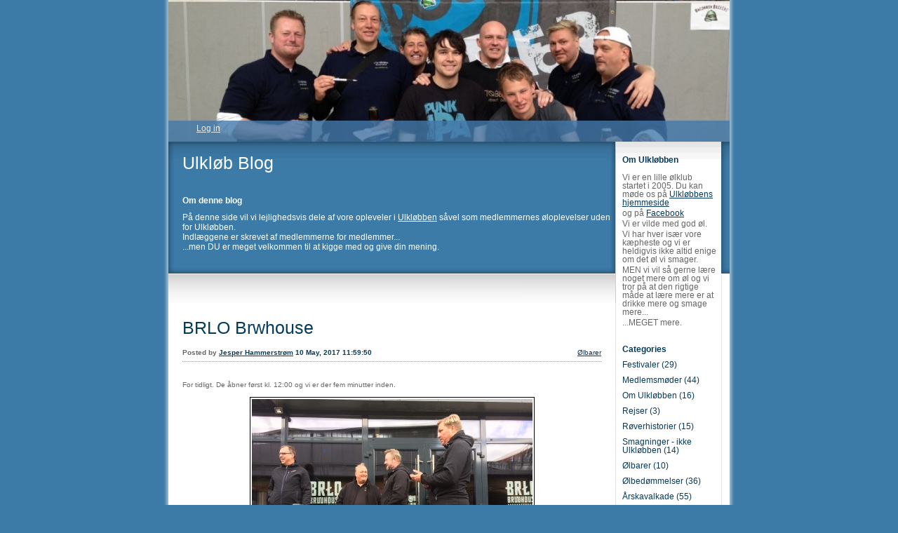

--- FILE ---
content_type: text/html; charset=UTF-8
request_url: https://blog.ulkloebben.dk/2017/05/10/brlo-brwhouse-191/
body_size: 14709
content:


<!DOCTYPE html>
<html lang="en-US">
<head>
	<meta charset="UTF-8" />
    <meta http-equiv="Content-Type" content="text/html"  />
    <!-- Mobile Specific Metas ================================================== -->

    <meta name="viewport" content="width=device-width, initial-scale=1">

    <link rel="profile" href="http://gmpg.org/xfn/11"/>
    <link rel="pingback" href="https://blog.ulkloebben.dk/xmlrpc.php"/>
    <title>BRLO Brwhouse &#8211; Ulkløb Blog</title>
<meta name='robots' content='max-image-preview:large' />

            <script data-no-defer="1" data-ezscrex="false" data-cfasync="false" data-pagespeed-no-defer data-cookieconsent="ignore">
                var ctPublicFunctions = {"_ajax_nonce":"69c10ef0e6","_rest_nonce":"d5ae5da101","_ajax_url":"\/wp-admin\/admin-ajax.php","_rest_url":"https:\/\/blog.ulkloebben.dk\/wp-json\/","data__cookies_type":"alternative","data__ajax_type":"rest","data__bot_detector_enabled":1,"data__frontend_data_log_enabled":1,"cookiePrefix":"","wprocket_detected":false,"host_url":"blog.ulkloebben.dk","text__ee_click_to_select":"Click to select the whole data","text__ee_original_email":"The complete one is","text__ee_got_it":"Got it","text__ee_blocked":"Blocked","text__ee_cannot_connect":"Cannot connect","text__ee_cannot_decode":"Can not decode email. Unknown reason","text__ee_email_decoder":"CleanTalk email decoder","text__ee_wait_for_decoding":"The magic is on the way!","text__ee_decoding_process":"Please wait a few seconds while we decode the contact data."}
            </script>
        
            <script data-no-defer="1" data-ezscrex="false" data-cfasync="false" data-pagespeed-no-defer data-cookieconsent="ignore">
                var ctPublic = {"_ajax_nonce":"69c10ef0e6","settings__forms__check_internal":0,"settings__forms__check_external":0,"settings__forms__force_protection":0,"settings__forms__search_test":1,"settings__forms__wc_add_to_cart":0,"settings__data__bot_detector_enabled":1,"settings__sfw__anti_crawler":0,"blog_home":"https:\/\/blog.ulkloebben.dk\/","pixel__setting":"3","pixel__enabled":true,"pixel__url":"https:\/\/moderate10-v4.cleantalk.org\/pixel\/de1b2962a3a3efc0bc6b802f54f1e00d.gif","data__email_check_before_post":1,"data__email_check_exist_post":0,"data__cookies_type":"alternative","data__key_is_ok":true,"data__visible_fields_required":true,"wl_brandname":"Anti-Spam by CleanTalk","wl_brandname_short":"CleanTalk","ct_checkjs_key":"9484610b5053cd346d48617bb574fcdfce3d0b12e18533f8eaf50f9b02597650","emailEncoderPassKey":"2585ed95ec50e6132d155cdf7a405e46","bot_detector_forms_excluded":"W10=","advancedCacheExists":false,"varnishCacheExists":true,"wc_ajax_add_to_cart":false,"theRealPerson":{"phrases":{"trpHeading":"The Real Person Badge!","trpContent1":"The commenter acts as a real person and verified as not a bot.","trpContent2":" Anti-Spam by CleanTalk","trpContentLearnMore":"Learn more"},"trpContentLink":"https:\/\/cleantalk.org\/help\/the-real-person?utm_id=&amp;utm_term=&amp;utm_source=admin_side&amp;utm_medium=trp_badge&amp;utm_content=trp_badge_link_click&amp;utm_campaign=apbct_links","imgPersonUrl":"https:\/\/blog.ulkloebben.dk\/wp-content\/plugins\/cleantalk-spam-protect\/css\/images\/real_user.svg","imgShieldUrl":"https:\/\/blog.ulkloebben.dk\/wp-content\/plugins\/cleantalk-spam-protect\/css\/images\/shield.svg"}}
            </script>
        <link rel='dns-prefetch' href='//fd.cleantalk.org' />
<link rel='dns-prefetch' href='//ilo-static.cdn-one.com' />
<link rel="alternate" type="application/rss+xml" title="Ulkløb Blog &raquo; Feed" href="https://blog.ulkloebben.dk/feed/" />
<link rel="alternate" type="application/rss+xml" title="Ulkløb Blog &raquo; Comments Feed" href="https://blog.ulkloebben.dk/comments/feed/" />
<link rel="alternate" type="application/rss+xml" title="Ulkløb Blog &raquo; BRLO Brwhouse Comments Feed" href="https://blog.ulkloebben.dk/2017/05/10/brlo-brwhouse-191/feed/" />
<link rel="alternate" title="oEmbed (JSON)" type="application/json+oembed" href="https://blog.ulkloebben.dk/wp-json/oembed/1.0/embed?url=https%3A%2F%2Fblog.ulkloebben.dk%2F2017%2F05%2F10%2Fbrlo-brwhouse-191%2F" />
<link rel="alternate" title="oEmbed (XML)" type="text/xml+oembed" href="https://blog.ulkloebben.dk/wp-json/oembed/1.0/embed?url=https%3A%2F%2Fblog.ulkloebben.dk%2F2017%2F05%2F10%2Fbrlo-brwhouse-191%2F&#038;format=xml" />
<style id='wp-img-auto-sizes-contain-inline-css' type='text/css'>
img:is([sizes=auto i],[sizes^="auto," i]){contain-intrinsic-size:3000px 1500px}
/*# sourceURL=wp-img-auto-sizes-contain-inline-css */
</style>
<style id='wp-emoji-styles-inline-css' type='text/css'>

	img.wp-smiley, img.emoji {
		display: inline !important;
		border: none !important;
		box-shadow: none !important;
		height: 1em !important;
		width: 1em !important;
		margin: 0 0.07em !important;
		vertical-align: -0.1em !important;
		background: none !important;
		padding: 0 !important;
	}
/*# sourceURL=wp-emoji-styles-inline-css */
</style>
<style id='wp-block-library-inline-css' type='text/css'>
:root{--wp-block-synced-color:#7a00df;--wp-block-synced-color--rgb:122,0,223;--wp-bound-block-color:var(--wp-block-synced-color);--wp-editor-canvas-background:#ddd;--wp-admin-theme-color:#007cba;--wp-admin-theme-color--rgb:0,124,186;--wp-admin-theme-color-darker-10:#006ba1;--wp-admin-theme-color-darker-10--rgb:0,107,160.5;--wp-admin-theme-color-darker-20:#005a87;--wp-admin-theme-color-darker-20--rgb:0,90,135;--wp-admin-border-width-focus:2px}@media (min-resolution:192dpi){:root{--wp-admin-border-width-focus:1.5px}}.wp-element-button{cursor:pointer}:root .has-very-light-gray-background-color{background-color:#eee}:root .has-very-dark-gray-background-color{background-color:#313131}:root .has-very-light-gray-color{color:#eee}:root .has-very-dark-gray-color{color:#313131}:root .has-vivid-green-cyan-to-vivid-cyan-blue-gradient-background{background:linear-gradient(135deg,#00d084,#0693e3)}:root .has-purple-crush-gradient-background{background:linear-gradient(135deg,#34e2e4,#4721fb 50%,#ab1dfe)}:root .has-hazy-dawn-gradient-background{background:linear-gradient(135deg,#faaca8,#dad0ec)}:root .has-subdued-olive-gradient-background{background:linear-gradient(135deg,#fafae1,#67a671)}:root .has-atomic-cream-gradient-background{background:linear-gradient(135deg,#fdd79a,#004a59)}:root .has-nightshade-gradient-background{background:linear-gradient(135deg,#330968,#31cdcf)}:root .has-midnight-gradient-background{background:linear-gradient(135deg,#020381,#2874fc)}:root{--wp--preset--font-size--normal:16px;--wp--preset--font-size--huge:42px}.has-regular-font-size{font-size:1em}.has-larger-font-size{font-size:2.625em}.has-normal-font-size{font-size:var(--wp--preset--font-size--normal)}.has-huge-font-size{font-size:var(--wp--preset--font-size--huge)}.has-text-align-center{text-align:center}.has-text-align-left{text-align:left}.has-text-align-right{text-align:right}.has-fit-text{white-space:nowrap!important}#end-resizable-editor-section{display:none}.aligncenter{clear:both}.items-justified-left{justify-content:flex-start}.items-justified-center{justify-content:center}.items-justified-right{justify-content:flex-end}.items-justified-space-between{justify-content:space-between}.screen-reader-text{border:0;clip-path:inset(50%);height:1px;margin:-1px;overflow:hidden;padding:0;position:absolute;width:1px;word-wrap:normal!important}.screen-reader-text:focus{background-color:#ddd;clip-path:none;color:#444;display:block;font-size:1em;height:auto;left:5px;line-height:normal;padding:15px 23px 14px;text-decoration:none;top:5px;width:auto;z-index:100000}html :where(.has-border-color){border-style:solid}html :where([style*=border-top-color]){border-top-style:solid}html :where([style*=border-right-color]){border-right-style:solid}html :where([style*=border-bottom-color]){border-bottom-style:solid}html :where([style*=border-left-color]){border-left-style:solid}html :where([style*=border-width]){border-style:solid}html :where([style*=border-top-width]){border-top-style:solid}html :where([style*=border-right-width]){border-right-style:solid}html :where([style*=border-bottom-width]){border-bottom-style:solid}html :where([style*=border-left-width]){border-left-style:solid}html :where(img[class*=wp-image-]){height:auto;max-width:100%}:where(figure){margin:0 0 1em}html :where(.is-position-sticky){--wp-admin--admin-bar--position-offset:var(--wp-admin--admin-bar--height,0px)}@media screen and (max-width:600px){html :where(.is-position-sticky){--wp-admin--admin-bar--position-offset:0px}}

/*# sourceURL=wp-block-library-inline-css */
</style><style id='global-styles-inline-css' type='text/css'>
:root{--wp--preset--aspect-ratio--square: 1;--wp--preset--aspect-ratio--4-3: 4/3;--wp--preset--aspect-ratio--3-4: 3/4;--wp--preset--aspect-ratio--3-2: 3/2;--wp--preset--aspect-ratio--2-3: 2/3;--wp--preset--aspect-ratio--16-9: 16/9;--wp--preset--aspect-ratio--9-16: 9/16;--wp--preset--color--black: #000000;--wp--preset--color--cyan-bluish-gray: #abb8c3;--wp--preset--color--white: #ffffff;--wp--preset--color--pale-pink: #f78da7;--wp--preset--color--vivid-red: #cf2e2e;--wp--preset--color--luminous-vivid-orange: #ff6900;--wp--preset--color--luminous-vivid-amber: #fcb900;--wp--preset--color--light-green-cyan: #7bdcb5;--wp--preset--color--vivid-green-cyan: #00d084;--wp--preset--color--pale-cyan-blue: #8ed1fc;--wp--preset--color--vivid-cyan-blue: #0693e3;--wp--preset--color--vivid-purple: #9b51e0;--wp--preset--gradient--vivid-cyan-blue-to-vivid-purple: linear-gradient(135deg,rgb(6,147,227) 0%,rgb(155,81,224) 100%);--wp--preset--gradient--light-green-cyan-to-vivid-green-cyan: linear-gradient(135deg,rgb(122,220,180) 0%,rgb(0,208,130) 100%);--wp--preset--gradient--luminous-vivid-amber-to-luminous-vivid-orange: linear-gradient(135deg,rgb(252,185,0) 0%,rgb(255,105,0) 100%);--wp--preset--gradient--luminous-vivid-orange-to-vivid-red: linear-gradient(135deg,rgb(255,105,0) 0%,rgb(207,46,46) 100%);--wp--preset--gradient--very-light-gray-to-cyan-bluish-gray: linear-gradient(135deg,rgb(238,238,238) 0%,rgb(169,184,195) 100%);--wp--preset--gradient--cool-to-warm-spectrum: linear-gradient(135deg,rgb(74,234,220) 0%,rgb(151,120,209) 20%,rgb(207,42,186) 40%,rgb(238,44,130) 60%,rgb(251,105,98) 80%,rgb(254,248,76) 100%);--wp--preset--gradient--blush-light-purple: linear-gradient(135deg,rgb(255,206,236) 0%,rgb(152,150,240) 100%);--wp--preset--gradient--blush-bordeaux: linear-gradient(135deg,rgb(254,205,165) 0%,rgb(254,45,45) 50%,rgb(107,0,62) 100%);--wp--preset--gradient--luminous-dusk: linear-gradient(135deg,rgb(255,203,112) 0%,rgb(199,81,192) 50%,rgb(65,88,208) 100%);--wp--preset--gradient--pale-ocean: linear-gradient(135deg,rgb(255,245,203) 0%,rgb(182,227,212) 50%,rgb(51,167,181) 100%);--wp--preset--gradient--electric-grass: linear-gradient(135deg,rgb(202,248,128) 0%,rgb(113,206,126) 100%);--wp--preset--gradient--midnight: linear-gradient(135deg,rgb(2,3,129) 0%,rgb(40,116,252) 100%);--wp--preset--font-size--small: 13px;--wp--preset--font-size--medium: 20px;--wp--preset--font-size--large: 36px;--wp--preset--font-size--x-large: 42px;--wp--preset--spacing--20: 0.44rem;--wp--preset--spacing--30: 0.67rem;--wp--preset--spacing--40: 1rem;--wp--preset--spacing--50: 1.5rem;--wp--preset--spacing--60: 2.25rem;--wp--preset--spacing--70: 3.38rem;--wp--preset--spacing--80: 5.06rem;--wp--preset--shadow--natural: 6px 6px 9px rgba(0, 0, 0, 0.2);--wp--preset--shadow--deep: 12px 12px 50px rgba(0, 0, 0, 0.4);--wp--preset--shadow--sharp: 6px 6px 0px rgba(0, 0, 0, 0.2);--wp--preset--shadow--outlined: 6px 6px 0px -3px rgb(255, 255, 255), 6px 6px rgb(0, 0, 0);--wp--preset--shadow--crisp: 6px 6px 0px rgb(0, 0, 0);}:where(.is-layout-flex){gap: 0.5em;}:where(.is-layout-grid){gap: 0.5em;}body .is-layout-flex{display: flex;}.is-layout-flex{flex-wrap: wrap;align-items: center;}.is-layout-flex > :is(*, div){margin: 0;}body .is-layout-grid{display: grid;}.is-layout-grid > :is(*, div){margin: 0;}:where(.wp-block-columns.is-layout-flex){gap: 2em;}:where(.wp-block-columns.is-layout-grid){gap: 2em;}:where(.wp-block-post-template.is-layout-flex){gap: 1.25em;}:where(.wp-block-post-template.is-layout-grid){gap: 1.25em;}.has-black-color{color: var(--wp--preset--color--black) !important;}.has-cyan-bluish-gray-color{color: var(--wp--preset--color--cyan-bluish-gray) !important;}.has-white-color{color: var(--wp--preset--color--white) !important;}.has-pale-pink-color{color: var(--wp--preset--color--pale-pink) !important;}.has-vivid-red-color{color: var(--wp--preset--color--vivid-red) !important;}.has-luminous-vivid-orange-color{color: var(--wp--preset--color--luminous-vivid-orange) !important;}.has-luminous-vivid-amber-color{color: var(--wp--preset--color--luminous-vivid-amber) !important;}.has-light-green-cyan-color{color: var(--wp--preset--color--light-green-cyan) !important;}.has-vivid-green-cyan-color{color: var(--wp--preset--color--vivid-green-cyan) !important;}.has-pale-cyan-blue-color{color: var(--wp--preset--color--pale-cyan-blue) !important;}.has-vivid-cyan-blue-color{color: var(--wp--preset--color--vivid-cyan-blue) !important;}.has-vivid-purple-color{color: var(--wp--preset--color--vivid-purple) !important;}.has-black-background-color{background-color: var(--wp--preset--color--black) !important;}.has-cyan-bluish-gray-background-color{background-color: var(--wp--preset--color--cyan-bluish-gray) !important;}.has-white-background-color{background-color: var(--wp--preset--color--white) !important;}.has-pale-pink-background-color{background-color: var(--wp--preset--color--pale-pink) !important;}.has-vivid-red-background-color{background-color: var(--wp--preset--color--vivid-red) !important;}.has-luminous-vivid-orange-background-color{background-color: var(--wp--preset--color--luminous-vivid-orange) !important;}.has-luminous-vivid-amber-background-color{background-color: var(--wp--preset--color--luminous-vivid-amber) !important;}.has-light-green-cyan-background-color{background-color: var(--wp--preset--color--light-green-cyan) !important;}.has-vivid-green-cyan-background-color{background-color: var(--wp--preset--color--vivid-green-cyan) !important;}.has-pale-cyan-blue-background-color{background-color: var(--wp--preset--color--pale-cyan-blue) !important;}.has-vivid-cyan-blue-background-color{background-color: var(--wp--preset--color--vivid-cyan-blue) !important;}.has-vivid-purple-background-color{background-color: var(--wp--preset--color--vivid-purple) !important;}.has-black-border-color{border-color: var(--wp--preset--color--black) !important;}.has-cyan-bluish-gray-border-color{border-color: var(--wp--preset--color--cyan-bluish-gray) !important;}.has-white-border-color{border-color: var(--wp--preset--color--white) !important;}.has-pale-pink-border-color{border-color: var(--wp--preset--color--pale-pink) !important;}.has-vivid-red-border-color{border-color: var(--wp--preset--color--vivid-red) !important;}.has-luminous-vivid-orange-border-color{border-color: var(--wp--preset--color--luminous-vivid-orange) !important;}.has-luminous-vivid-amber-border-color{border-color: var(--wp--preset--color--luminous-vivid-amber) !important;}.has-light-green-cyan-border-color{border-color: var(--wp--preset--color--light-green-cyan) !important;}.has-vivid-green-cyan-border-color{border-color: var(--wp--preset--color--vivid-green-cyan) !important;}.has-pale-cyan-blue-border-color{border-color: var(--wp--preset--color--pale-cyan-blue) !important;}.has-vivid-cyan-blue-border-color{border-color: var(--wp--preset--color--vivid-cyan-blue) !important;}.has-vivid-purple-border-color{border-color: var(--wp--preset--color--vivid-purple) !important;}.has-vivid-cyan-blue-to-vivid-purple-gradient-background{background: var(--wp--preset--gradient--vivid-cyan-blue-to-vivid-purple) !important;}.has-light-green-cyan-to-vivid-green-cyan-gradient-background{background: var(--wp--preset--gradient--light-green-cyan-to-vivid-green-cyan) !important;}.has-luminous-vivid-amber-to-luminous-vivid-orange-gradient-background{background: var(--wp--preset--gradient--luminous-vivid-amber-to-luminous-vivid-orange) !important;}.has-luminous-vivid-orange-to-vivid-red-gradient-background{background: var(--wp--preset--gradient--luminous-vivid-orange-to-vivid-red) !important;}.has-very-light-gray-to-cyan-bluish-gray-gradient-background{background: var(--wp--preset--gradient--very-light-gray-to-cyan-bluish-gray) !important;}.has-cool-to-warm-spectrum-gradient-background{background: var(--wp--preset--gradient--cool-to-warm-spectrum) !important;}.has-blush-light-purple-gradient-background{background: var(--wp--preset--gradient--blush-light-purple) !important;}.has-blush-bordeaux-gradient-background{background: var(--wp--preset--gradient--blush-bordeaux) !important;}.has-luminous-dusk-gradient-background{background: var(--wp--preset--gradient--luminous-dusk) !important;}.has-pale-ocean-gradient-background{background: var(--wp--preset--gradient--pale-ocean) !important;}.has-electric-grass-gradient-background{background: var(--wp--preset--gradient--electric-grass) !important;}.has-midnight-gradient-background{background: var(--wp--preset--gradient--midnight) !important;}.has-small-font-size{font-size: var(--wp--preset--font-size--small) !important;}.has-medium-font-size{font-size: var(--wp--preset--font-size--medium) !important;}.has-large-font-size{font-size: var(--wp--preset--font-size--large) !important;}.has-x-large-font-size{font-size: var(--wp--preset--font-size--x-large) !important;}
/*# sourceURL=global-styles-inline-css */
</style>

<style id='classic-theme-styles-inline-css' type='text/css'>
/*! This file is auto-generated */
.wp-block-button__link{color:#fff;background-color:#32373c;border-radius:9999px;box-shadow:none;text-decoration:none;padding:calc(.667em + 2px) calc(1.333em + 2px);font-size:1.125em}.wp-block-file__button{background:#32373c;color:#fff;text-decoration:none}
/*# sourceURL=/wp-includes/css/classic-themes.min.css */
</style>
<link rel='stylesheet' id='cleantalk-public-css-css' href='https://usercontent.one/wp/blog.ulkloebben.dk/wp-content/plugins/cleantalk-spam-protect/css/cleantalk-public.min.css?ver=6.70.1_1766205051' type='text/css' media='all' />
<link rel='stylesheet' id='cleantalk-email-decoder-css-css' href='https://usercontent.one/wp/blog.ulkloebben.dk/wp-content/plugins/cleantalk-spam-protect/css/cleantalk-email-decoder.min.css?ver=6.70.1_1766205051' type='text/css' media='all' />
<link rel='stylesheet' id='cleantalk-trp-css-css' href='https://usercontent.one/wp/blog.ulkloebben.dk/wp-content/plugins/cleantalk-spam-protect/css/cleantalk-trp.min.css?ver=6.70.1_1766205051' type='text/css' media='all' />
<link rel='stylesheet' id='bluebear_default_css-css' href='https://usercontent.one/wp/blog.ulkloebben.dk/wp-content/themes/onecom-ilotheme/assets/css/default.css?ver=6.9' type='text/css' media='all' />
<link rel='stylesheet' id='shinyboxcss-css' href='https://usercontent.one/wp/blog.ulkloebben.dk/wp-content/themes/onecom-ilotheme/assets/css/shinybox.min.css?ver=6.9' type='text/css' media='all' />
<link rel='stylesheet' id='bluebear_css-css' href='//ilo-static.cdn-one.com/iloapp/blog/css/bluebear.css?ver=6.9' type='text/css' media='all' />
<link rel='stylesheet' id='bluebear_responsive-css' href='https://usercontent.one/wp/blog.ulkloebben.dk/wp-content/themes/onecom-ilotheme/assets/css/responsive.css?ver=6.9' type='text/css' media='all' />
<script type="text/javascript" src="https://usercontent.one/wp/blog.ulkloebben.dk/wp-content/plugins/cleantalk-spam-protect/js/apbct-public-bundle.min.js?ver=6.70.1_1766205051" id="apbct-public-bundle.min-js-js"></script>
<script type="text/javascript" src="https://fd.cleantalk.org/ct-bot-detector-wrapper.js?ver=6.70.1" id="ct_bot_detector-js" defer="defer" data-wp-strategy="defer"></script>
<script type="text/javascript" src="https://blog.ulkloebben.dk/wp-includes/js/jquery/jquery.min.js?ver=3.7.1" id="jquery-core-js"></script>
<script type="text/javascript" src="https://blog.ulkloebben.dk/wp-includes/js/jquery/jquery-migrate.min.js?ver=3.4.1" id="jquery-migrate-js"></script>
<link rel="https://api.w.org/" href="https://blog.ulkloebben.dk/wp-json/" /><link rel="alternate" title="JSON" type="application/json" href="https://blog.ulkloebben.dk/wp-json/wp/v2/posts/24" /><link rel="EditURI" type="application/rsd+xml" title="RSD" href="https://blog.ulkloebben.dk/xmlrpc.php?rsd" />
<meta name="generator" content="WordPress 6.9" />
<link rel="canonical" href="https://blog.ulkloebben.dk/2017/05/10/brlo-brwhouse-191/" />
<link rel='shortlink' href='https://blog.ulkloebben.dk/?p=24' />
<style>[class*=" icon-oc-"],[class^=icon-oc-]{speak:none;font-style:normal;font-weight:400;font-variant:normal;text-transform:none;line-height:1;-webkit-font-smoothing:antialiased;-moz-osx-font-smoothing:grayscale}.icon-oc-one-com-white-32px-fill:before{content:"901"}.icon-oc-one-com:before{content:"900"}#one-com-icon,.toplevel_page_onecom-wp .wp-menu-image{speak:none;display:flex;align-items:center;justify-content:center;text-transform:none;line-height:1;-webkit-font-smoothing:antialiased;-moz-osx-font-smoothing:grayscale}.onecom-wp-admin-bar-item>a,.toplevel_page_onecom-wp>.wp-menu-name{font-size:16px;font-weight:400;line-height:1}.toplevel_page_onecom-wp>.wp-menu-name img{width:69px;height:9px;}.wp-submenu-wrap.wp-submenu>.wp-submenu-head>img{width:88px;height:auto}.onecom-wp-admin-bar-item>a img{height:7px!important}.onecom-wp-admin-bar-item>a img,.toplevel_page_onecom-wp>.wp-menu-name img{opacity:.8}.onecom-wp-admin-bar-item.hover>a img,.toplevel_page_onecom-wp.wp-has-current-submenu>.wp-menu-name img,li.opensub>a.toplevel_page_onecom-wp>.wp-menu-name img{opacity:1}#one-com-icon:before,.onecom-wp-admin-bar-item>a:before,.toplevel_page_onecom-wp>.wp-menu-image:before{content:'';position:static!important;background-color:rgba(240,245,250,.4);border-radius:102px;width:18px;height:18px;padding:0!important}.onecom-wp-admin-bar-item>a:before{width:14px;height:14px}.onecom-wp-admin-bar-item.hover>a:before,.toplevel_page_onecom-wp.opensub>a>.wp-menu-image:before,.toplevel_page_onecom-wp.wp-has-current-submenu>.wp-menu-image:before{background-color:#76b82a}.onecom-wp-admin-bar-item>a{display:inline-flex!important;align-items:center;justify-content:center}#one-com-logo-wrapper{font-size:4em}#one-com-icon{vertical-align:middle}.imagify-welcome{display:none !important;}</style>        <!--Customizer CSS-->
        <style type="text/css">
                    </style>
        <!--/Customizer CSS-->
		    </head>
<body class="wp-singular post-template-default single single-post postid-24 single-format-standard wp-theme-onecom-ilotheme bluebear no-banner">


<!-- START master wrapper -->
<div id="containerDiv">
	<!-- START banner container -->
    <div id="bannerDiv">
    <img src="https://usercontent.one/wp/blog.ulkloebben.dk/wp-content/uploads/imported-media/images/1338811604.jpg" alt="Blog Image" /></div>    <!-- END banner container -->


	<!-- START header div -->
    <div id="headerDiv">
    <div>
        <h1><a href="https://blog.ulkloebben.dk/">Ulkløb Blog</a></h1>
        <h2 id='ilo_about_blog_title'>Om denne blog</h2><p id='ilo_blog_description'><p>På denne side vil vi lejlighedsvis dele af vore opleveler i <a href="http://www.ulkloebben.dk" target="_blank">Ulkløbben</a> såvel som medlemmernes øloplevelser uden for Ulkløbben.</p>
<p>Indlæggene er skrevet af medlemmerne for medlemmer...</p>
<p>...men DU er meget velkommen til at kigge med og give din mening.</p>
</p>    </div>
</div>	<!-- END header div -->


	<!--- START main div --->
    <div id="mainDiv">

    
            <div class="post post-24 type-post status-publish format-standard hentry category-category7">
                <h2><a href="https://blog.ulkloebben.dk/2017/05/10/brlo-brwhouse-191/">BRLO Brwhouse</a></h2>

                <a class="categoryAnchor" href="https://blog.ulkloebben.dk/category/category7/" title="Ølbarer" rel="nofollow">Ølbarer</a>
                <span class="time"><span class="byline"> Posted by <span class="author vcard"><a class="url fn n" href="https://blog.ulkloebben.dk/author/jesperhammerulkloebben-dk/">Jesper Hammerstrøm</a></span></span><span class="posted-on"><span class="screen-reader-text">Posted on</span> <a href="https://blog.ulkloebben.dk/2017/05/10/" rel="bookmark" class="plain-link" datetime="2017-05-10T11:59:50+02:00">10 May, 2017 11:59:50</a></span></span>

                <br>
                                <div class="post-content">
                    
<p>For tidligt. De åbner først kl. 12:00 og vi er der fem minutter inden. </p>
<p><img decoding="async" src="https://usercontent.one/wp/blog.ulkloebben.dk/wp-content/uploads/imported-media/images/1494407857.jpg" /></p>
<p><em>Ulkløbben er kommet frem fem minutter i åbningstid. Vi glæder os!</em></p>
<p>Så er man da ivrig. Og det ser cool ud udefra. Container på container stablet og ved siden af hinanden og så bygget sammen.</p>
<p><img decoding="async" src="https://usercontent.one/wp/blog.ulkloebben.dk/wp-content/uploads/imported-media/images/1494408381.jpg" /></p>
<p><em>BRLO Brwhouse. Container på container. Bemærk vejret <img decoding="async" class="smiley" alt="smiley" src="https://usercontent.one/wp/blog.ulkloebben.dk/wp-content/themes/onecom-ilotheme/assets/images/smileys/smiley_frown.gif" />.</em></p>
<p>Vi har booket bord til Ulkløbben til spisning samt smagning og så har vi booket til en rundvisning kl. 14:00.<br />Vi er på BRLO Brwhouse. Det hedder det. Ulkløbben elsker den slags stavning<img decoding="async" class="smiley" alt="smiley" src="https://usercontent.one/wp/blog.ulkloebben.dk/wp-content/themes/onecom-ilotheme/assets/images/smileys/smiley_smile.gif" />.</p>
<p>Vi har gået derhen (Nogen snød lidt og tog taxi det sidste stykke), så vi er tørstige.<br />Vi skynder os at bestille en BRLO Pale Ale til hver. Nøj, hvor er den god. Vi giver den 8,4 på vores 10-skala.<br />Er det bare på grund af gåturen, at vi er ekstra tørstige?</p>
<p>Halvvejs ned i den lækre BRLO Pale Ale, så kan vi bedre overskue det hele.<br />Det er et super cool sted. Råt og meget berlinsk. Masser af pladser uden for, men i dag er det koldt og regnvejr.</p>
<p>En af ejerne træder ind af døren. Stadig med overtøjet på går han til vores bord og byder os velkommen. Han er lidt skræmt over, at have fået besøg af Ulkløbben, men han er også spændt. Vi beroliger ham med, at vi også giver karakterer til dårlige steder 😉<br />Smalltalk og høflighed. Det er da sådan, man behandler sine gæster.</p>
<p>Vi bestiller mad &#8211; det er delemad det hele. Og så bestiller vi flights En flight med fem glas á 15 cl koster 8€. Det er altså billigt. Og så er det den flotteste flight jeg har set.</p>
<p><img decoding="async" src="https://usercontent.one/wp/blog.ulkloebben.dk/wp-content/uploads/imported-media/images/1494409935.jpg" /><em>Super flotte glas og &#8220;flightbrædt&#8221;</em></p>
<p>Maden er super flot. Vi bestiller lidt ekstra kød og der er nok til syv sultne mænd. Det er flot og det smager forrygende.</p>
<div class="gallery">
<table>
<tr></tr>
<tr>
<td><a target="_blank" rel="noopener noreferrer"><img decoding="async" src="https://usercontent.one/wp/blog.ulkloebben.dk/wp-content/uploads/imported-media/images/m1494410390.jpg" width="176" height="132" alt="Image Thumbnail" /></a></td>
<td><a target="_blank" rel="noopener noreferrer"><img decoding="async" src="https://usercontent.one/wp/blog.ulkloebben.dk/wp-content/uploads/imported-media/images/m1494410391.jpg" width="176" height="132" alt="Image Thumbnail" /></a></td>
</tr>
</table>
</div>
<p><em>Dele af de flotte serveringer.</em></p>
<p>Vores flight er også god, men knap så skarp som maden.</p>
<p>Steamworks, Salty Caramel Porter (7,1)<br />Kehrwieder/Buddelship, Senatsbock (7,4)<br />BRLO, Brazilian Blowout (8,0)<br />Buddelship, Mr. B (8,0)<br />Brewbaker, Berliner Framboise (6,7)</p>
<p>Ulkløbbens karakterer (på 10-skala) i parantes.<br />Jeg er selv gladest for Buddelships NE IPA, der er dejlig frugtig, men BRLO&#8217;s Red Ale med chili &#8211; Brazilian Blowout scorer altså lige så højt.</p>
<p>Så er det tid til rundvisning. En medrivende rundvisning af vores irske (!) vært. Et 20 Hektoliter anlæg i containerne på en lejet grund. Lejemålet udløber allerede om nogle få år, så der kigges efter et andet sted at stille containerne og bryggeriet. Det skal selvfølgelig stadig være i Berlin.</p>
<p>Vi smager BRLO direkte fra tanken. Det er en oplevelse &#8211; specielt når vi lige har fået den på fad. Den er friskere, men har måske endnu ikke samlet sig helt. Lidt mere tyndbenet og stadig ikke carboneret nok. Men stadig et dejligt glas frisk øl.</p>
<p><img decoding="async" src="https://usercontent.one/wp/blog.ulkloebben.dk/wp-content/uploads/imported-media/images/1494410213.jpg" /><em>Vores vært skænker frisk Pale Ale fra tanken.</em></p>
<p>Rundvisningen afsluttes med smagning af fire af BRLO&#8217;s øl.</p>
<p>BRLO, German IPA (7,1). En IPA på tysk malt og humle. Amerikansk inspireret, men afdæmpet. Udmærket.<br />BRLO, Red Ale (7,1). Basis øllen i Brazilian Blowout. Den blev faktisk bedre af lidt chili<img decoding="async" class="smiley" alt="smiley" src="https://usercontent.one/wp/blog.ulkloebben.dk/wp-content/themes/onecom-ilotheme/assets/images/smileys/smiley_tongue.gif" />.<br />BRLO, Helles (6,9). Dejlig frisk øl med masser af kornsmag.<br />BRLO, Baltic Porter (6,7). </p>
<p>Efter rundvisningen og smagning er vi tilbage til vores bord. Når man har booket bord, er det nemlig for hele dagen!</p>
<p>Vi skal have en flight mere.</p>
<p>Stone, Coffee Milk Stout (7,9).<br />BRLO, 2xIPA, (8,4).<br />Maryenstadt, Wunder Bar (7,1).<br />BRLO, Weizen My Ass (6,3).<br />To Øl, Brett and Butter (5,7).</p>
<p>BRLO 2xIPA er glimrende og højdescorer i denne flight. To Øl scorer overraskende lavest på denne tur (lige bortset fra et par Vagabund øl). Mærkeligt nok har jeg smagt den tidligere og der var den glimrende.</p>
<p>16 forskellige øl har vi smagt her. Nu er det videre til Vagabund (<a href="http://blog.ulkloebben.dk/#post188" target="_blank" rel="noopener noreferrer">læs om Ulkløbben hos Vagabund her</a>).</p>
<p><img decoding="async" src="https://usercontent.one/wp/blog.ulkloebben.dk/wp-content/uploads/imported-media/images/1494410297.jpg" /></p>
<p><em>Skilt på BRLO.</em></p>
<p>Men først skal vi bedømme BRLO som sted. Ulkløbben giver BRLO 8,9 og BRLO ender dermed som det næsthøjest bedømte sted i Berlin.<br />Et super fedt sted. Det er et must-visit i Berlin. Maden er fremragende, øllet er godt og så er alle bare imødekommende og hjælpsomme.</p>
                </div>
                <br><br>

                <!-- Post Footer CTA links -->
                <ul class="cta-links">
                    <li class="commentLi"><a class="commentAnchor" href="https://blog.ulkloebben.dk/2017/05/10/brlo-brwhouse-191/#comments">
                            Comments(4)</a>
                        <span class="time niceURL">https://blog.ulkloebben.dk/?p=24</span>
                    </li>

                    
                                            <li><a class="oc_post_share" href="javascript:void(0)" onclick="return false;">Share</a>
<table id="jsShareMenu" class="jsShareMenu" style="display: none;">
    <tbody>
        <tr>
            <th colspan="2">Choose site to share content on</th>
        </tr>
        <tr>
            <td><a target="_blank" href="https://www.facebook.com/sharer/sharer.php?u=https%3A%2F%2Fblog.ulkloebben.dk%2F2017%2F05%2F10%2Fbrlo-brwhouse-191%2F" class="facebook">Facebook</a></td>
            <td><a target="_blank" href="https://www.linkedin.com/shareArticle?mini=true&url=https%3A%2F%2Fblog.ulkloebben.dk%2F2017%2F05%2F10%2Fbrlo-brwhouse-191%2F&title=BRLO+Brwhouse" class="linkedin">LinkedIn</a></td>
        </tr>
        <tr>
            <td><a target="_blank" href="http://pinterest.com/pin/create/link/?url=https%3A%2F%2Fblog.ulkloebben.dk%2F2017%2F05%2F10%2Fbrlo-brwhouse-191%2F&amp;description=BRLO+Brwhouse" class="pinterest">Pinterest</a></td>
            <td><a target="_blank" href="https://twitter.com/intent/tweet?text=BRLO+Brwhouse&amp;url=https%3A%2F%2Fblog.ulkloebben.dk%2F2017%2F05%2F10%2Fbrlo-brwhouse-191%2F" class="twitter">Twitter</a></td>
        </tr>
    </tbody>
</table></li>
                    
                </ul>
                
<div id="comments" class="comments-area commentBlock">

	        <div class="comment">
        <p class="comments-title commentText">
			4 Replies to &ldquo;BRLO Brwhouse&rdquo;        </p>
        </div>

        <ol class="comment-list">
					<li id="comment-37" class="comment even thread-even depth-1">
			<article id="div-comment-37" class="comment-body">
				<footer class="comment-meta">
					<div class="comment-author vcard">
						<img alt='' src='https://secure.gravatar.com/avatar/?s=100&#038;d=mm&#038;r=g' srcset='https://secure.gravatar.com/avatar/?s=200&#038;d=mm&#038;r=g 2x' class='avatar avatar-100 photo avatar-default' height='100' width='100' decoding='async'/><b class="fn">Franke</b> <span class="screen-reader-text says">says:</span>					</div><!-- .comment-author -->

					<div class="comment-metadata">
						<a href="https://blog.ulkloebben.dk/2017/05/10/brlo-brwhouse-191/#comment-37">
														<time class='time' datetime="2017-05-10T19:55:58+02:00" title="10 May, 2017 19:55:58">
								10 May, 2017 19:55:58							</time>
						</a>
					</div><!-- .comment-metadata -->

									</footer><!-- .comment-meta -->

				<div class="comment-content">
					<p>Mesterligt skrevet, godt husket af Poletkongen det med discokuglen. Fantastisk start på den dag 🙂</p>
				</div><!-- .comment-content -->

			</article><!-- .comment-body -->

            <div class="comment-actions">
			            </div>
		</li><!-- #comment-## -->
		<li id="comment-38" class="comment odd alt thread-odd thread-alt depth-1">
			<article id="div-comment-38" class="comment-body">
				<footer class="comment-meta">
					<div class="comment-author vcard">
						<img alt='' src='https://secure.gravatar.com/avatar/?s=100&#038;d=mm&#038;r=g' srcset='https://secure.gravatar.com/avatar/?s=200&#038;d=mm&#038;r=g 2x' class='avatar avatar-100 photo avatar-default' height='100' width='100' loading='lazy' decoding='async'/><b class="fn">Mollemand</b> <span class="screen-reader-text says">says:</span>					</div><!-- .comment-author -->

					<div class="comment-metadata">
						<a href="https://blog.ulkloebben.dk/2017/05/10/brlo-brwhouse-191/#comment-38">
														<time class='time' datetime="2017-05-10T19:33:53+02:00" title="10 May, 2017 19:33:53">
								10 May, 2017 19:33:53							</time>
						</a>
					</div><!-- .comment-metadata -->

									</footer><!-- .comment-meta -->

				<div class="comment-content">
					<p>Agreed:-)</p>
				</div><!-- .comment-content -->

			</article><!-- .comment-body -->

            <div class="comment-actions">
			            </div>
		</li><!-- #comment-## -->
		<li id="comment-39" class="comment even thread-even depth-1">
			<article id="div-comment-39" class="comment-body">
				<footer class="comment-meta">
					<div class="comment-author vcard">
						<img alt='' src='https://secure.gravatar.com/avatar/?s=100&#038;d=mm&#038;r=g' srcset='https://secure.gravatar.com/avatar/?s=200&#038;d=mm&#038;r=g 2x' class='avatar avatar-100 photo avatar-default' height='100' width='100' loading='lazy' decoding='async'/><b class="fn">Poletkongen</b> <span class="screen-reader-text says">says:</span>					</div><!-- .comment-author -->

					<div class="comment-metadata">
						<a href="https://blog.ulkloebben.dk/2017/05/10/brlo-brwhouse-191/#comment-39">
														<time class='time' datetime="2017-05-10T15:17:03+02:00" title="10 May, 2017 15:17:03">
								10 May, 2017 15:17:03							</time>
						</a>
					</div><!-- .comment-metadata -->

									</footer><!-- .comment-meta -->

				<div class="comment-content">
					<p>ChairManager &#8211; du &#8220;nailer&#8221; den igen !Fedt sted. Et par entreprenører der kan stampe 10 mill EUR op hos nogle venner og overbevise dem om at bygge et &#8220;flytbart&#8221; bryggeri banket sammen af gamle skibscontainere &#8211; det er sgu klasse og godt gået og iøvrigt en behagelig fyr ham den ene ejer. Vil også lige nævne at bryggrihallen var behørigt udstyret med en Discokugle og noget rødt laserlys &#8211; Hvorfor ???? spurgte vi &#8211;  &#8220;Til når vi fester og danser selvfølgelig&#8221;. Sgu&#8217; nok et ret skægt sted at arbejde !!!! Tommelfinger op. Containerkonceptet set i en mere spinkel udgave hos Mikkeller i Singapore &#8211; and &#8220;I like it a lot&#8221; (arh-laijk-et-ælår)</p>
				</div><!-- .comment-content -->

			</article><!-- .comment-body -->

            <div class="comment-actions">
			            </div>
		</li><!-- #comment-## -->
		<li id="comment-40" class="comment odd alt thread-odd thread-alt depth-1">
			<article id="div-comment-40" class="comment-body">
				<footer class="comment-meta">
					<div class="comment-author vcard">
						<img alt='' src='https://secure.gravatar.com/avatar/?s=100&#038;d=mm&#038;r=g' srcset='https://secure.gravatar.com/avatar/?s=200&#038;d=mm&#038;r=g 2x' class='avatar avatar-100 photo avatar-default' height='100' width='100' loading='lazy' decoding='async'/><b class="fn">Neis</b> <span class="screen-reader-text says">says:</span>					</div><!-- .comment-author -->

					<div class="comment-metadata">
						<a href="https://blog.ulkloebben.dk/2017/05/10/brlo-brwhouse-191/#comment-40">
														<time class='time' datetime="2017-05-10T12:32:12+02:00" title="10 May, 2017 12:32:12">
								10 May, 2017 12:32:12							</time>
						</a>
					</div><!-- .comment-metadata -->

									</footer><!-- .comment-meta -->

				<div class="comment-content">
					<p>Enig.. Stedet ( og naturligvis selskabet ) gjorde mig glad og taknemmelig for<br />
at Ulkløbben Smager så godt&#8230;</p>
<p>Maden var bare god og Øllet bedre.</p>
<p>Dette er et absolut Must i Berlin&#8230;</p>
				</div><!-- .comment-content -->

			</article><!-- .comment-body -->

            <div class="comment-actions">
			            </div>
		</li><!-- #comment-## -->
        </ol>

		
        <p class="no-comments">Comments are closed.</p>
	
</div><!-- #comments -->

            </div><!-- End of post -->

        
    
</div>	<!--- END main div --->


	<!--- START menu div --->
    <!--- START menu div --->
<div id="menuDiv">


    <!-- Right Sidebar Top -->
    <span id="ilo_about_me_status"></span>
    
    
    <div id="aboutMeDiv" class="menuBox" >
                    <h4 id="ilo_about_me_title">Om Ulkløbben</h4>
                <hr>
                    <p id="ilo_about_me_description"><p>Vi er en lille ølklub startet i 2005. Du kan møde os på <a href="http://www.ulkloebben.dk/index.html" target="_blank">Ulkløbbens hjemmeside</a></p>
<p>og på <a href="http://www.facebook.com/ulkloebben" target="_blank">Facebook</a></p>
<p>Vi er vilde med god øl.</p>
<p>Vi har hver især vore kæpheste og vi er heldigvis ikke altid enige om det øl vi smager.</p>
<p>MEN vi vil så gerne lære noget mere om øl og vi tror på at den rigtige måde at lære mere er at drikke mere og smage mere...</p>
<p>...MEGET mere.</p>
</p>
            </div>


    <div id="categoriesDiv" class="menuBox">
        <h4>Categories</h4>

        <hr>
        <ul>
            <li><a href=https://blog.ulkloebben.dk/category/category5/>Festivaler (29)</a></li><li><a href=https://blog.ulkloebben.dk/category/category4/>Medlemsmøder (44)</a></li><li><a href=https://blog.ulkloebben.dk/category/category2/>Om Ulkløbben (16)</a></li><li><a href=https://blog.ulkloebben.dk/category/category6/>Rejser (3)</a></li><li><a href=https://blog.ulkloebben.dk/category/category3/>Røverhistorier (15)</a></li><li><a href=https://blog.ulkloebben.dk/category/category8/>Smagninger - ikke Ulkløbben (14)</a></li><li><a href=https://blog.ulkloebben.dk/category/category7/>Ølbarer (10)</a></li><li><a href=https://blog.ulkloebben.dk/category/category1/>Ølbedømmelser (36)</a></li><li><a href=https://blog.ulkloebben.dk/category/category0/>Årskavalkade (55)</a></li>        </ul>


    </div>
    <div id="prevPostsDiv" class="menuBox">
        <h4>Recently Published</h4>
        <hr>
        <ul>
            <li><a href="https://blog.ulkloebben.dk/2026/01/09/formandens-beretning-for-2025/">Formandens beretning for 2025 <br><span class="time posted-on">09 Jan, 2026 11:29:12</span></a></li><li><a href="https://blog.ulkloebben.dk/2026/01/09/indkaldelse-til-generalforsamling-2026/">Indkaldelse til generalforsamling - 2026 <br><span class="time posted-on">09 Jan, 2026 09:25:00</span></a></li><li><a href="https://blog.ulkloebben.dk/2025/04/29/referat-af-generalforsamling-2025/">Referat af Generalforsamling 2025 <br><span class="time posted-on">29 Apr, 2025 09:48:48</span></a></li><li><a href="https://blog.ulkloebben.dk/2025/01/20/formandens-beretning-for-2024/">Formandens beretning for 2024 <br><span class="time posted-on">20 Jan, 2025 14:46:19</span></a></li><li><a href="https://blog.ulkloebben.dk/2025/01/13/indkaldelse-til-generalforsamling-i-ulklobben-3/">Indkaldelse til Generalforsamling i Ulkløbben <br><span class="time posted-on">13 Jan, 2025 10:39:14</span></a></li><li><a href="https://blog.ulkloebben.dk/2024/02/01/referat-fra-generalforsamling-30-januar-2024/">Referat fra Generalforsamling 30. januar 2024 <br><span class="time posted-on">01 Feb, 2024 09:43:48</span></a></li><li><a href="https://blog.ulkloebben.dk/2024/01/08/indkaldelse-til-generalforsamling-i-ulklobben-2/">Indkaldelse til Generalforsamling i Ulkløbben <br><span class="time posted-on">08 Jan, 2024 13:51:41</span></a></li><li><a href="https://blog.ulkloebben.dk/2024/01/08/formandens-beretning-2023-for-ulklobben/">Formandens Beretning 2023 for Ulkløbben <br><span class="time posted-on">08 Jan, 2024 13:37:12</span></a></li><li><a href="https://blog.ulkloebben.dk/2023/01/18/chairmanagers-beretning-2022/">ChairManagers beretning - 2022 <br><span class="time posted-on">18 Jan, 2023 07:36:38</span></a></li><li><a href="https://blog.ulkloebben.dk/2022/01/13/indkaldelse-til-generalforsamling-i-ulklobben/">Indkaldelse til Generalforsamling i Ulkløbben <br><span class="time posted-on">13 Jan, 2022 20:28:13</span></a></li><li><a href="https://blog.ulkloebben.dk/2021/02/01/referat-af-generalforsamling-d-29-januar-2021/">Referat af Generalforsamling d. 29. januar 2021 <br><span class="time posted-on">01 Feb, 2021 12:45:23</span></a></li><li><a href="https://blog.ulkloebben.dk/2021/01/25/formandens-beretning-for-2020/">Formandens beretning for 2020 <br><span class="time posted-on">25 Jan, 2021 08:50:09</span></a></li><li><a href="https://blog.ulkloebben.dk/2021/01/06/indkaldelse-til-generalforsamling-2021-i-ulklobben/">Indkaldelse til Generalforsamling 2021 i Ulkløbben <br><span class="time posted-on">06 Jan, 2021 14:31:04</span></a></li><li><a href="https://blog.ulkloebben.dk/2020/01/08/formandens-beretning-for-2019/">Formandens Beretning for 2019 <br><span class="time posted-on">08 Jan, 2020 08:48:04</span></a></li><li><a href="https://blog.ulkloebben.dk/2020/01/03/indkaldelse-til-generalforsamling-2020-i-ulklobben/">Indkaldelse til Generalforsamling 2020 i Ulkløbben <br><span class="time posted-on">03 Jan, 2020 22:39:34</span></a></li><li><a href="https://blog.ulkloebben.dk/2019/12/14/arets-bedste-ol-indkobssted-beerblogawards2019/">Årets Bedste Øl-Indkøbssted #BeerBlogAwards2019 <br><span class="time posted-on">14 Dec, 2019 12:36:00</span></a></li><li><a href="https://blog.ulkloebben.dk/2019/12/13/arets-bryggeri-beerblogawards2019/">Årets Bryggeri - #BeerBlogAwards2019 <br><span class="time posted-on">13 Dec, 2019 07:00:15</span></a></li><li><a href="https://blog.ulkloebben.dk/2019/12/12/arets-nye-ol-2019/">Årets nye øl 2019 <br><span class="time posted-on">12 Dec, 2019 07:21:29</span></a></li><li><a href="https://blog.ulkloebben.dk/2019/12/11/arets-olbar-2019/">Årets ølbar 2019 <br><span class="time posted-on">11 Dec, 2019 09:28:27</span></a></li><li><a href="https://blog.ulkloebben.dk/2019/12/10/arets-oloplevelse-2019/">Årets Øloplevelse 2019 <br><span class="time posted-on">10 Dec, 2019 08:01:43</span></a></li><li><a href="https://blog.ulkloebben.dk/2019/03/05/formandens-beretning-2018-211/">Formandens Beretning 2018 <br><span class="time posted-on">05 Mar, 2019 13:38:08</span></a></li><li><a href="https://blog.ulkloebben.dk/2019/03/01/indkaldelse-til-generalforsamling-2019-210/">Indkaldelse til Generalforsamling 2019 <br><span class="time posted-on">01 Mar, 2019 11:25:33</span></a></li><li><a href="https://blog.ulkloebben.dk/2018/12/14/arets-bryggeri-2018-209/">Årets Bryggeri 2018 <br><span class="time posted-on">14 Dec, 2018 22:55:24</span></a></li><li><a href="https://blog.ulkloebben.dk/2018/12/13/arets-olnyhed-2018-208/">Årets ØLNyhed 2018 <br><span class="time posted-on">13 Dec, 2018 07:22:14</span></a></li><li><a href="https://blog.ulkloebben.dk/2018/12/12/arets-olbar-2018-207/">Årets ØLBar 2018 <br><span class="time posted-on">12 Dec, 2018 07:57:14</span></a></li><li><a href="https://blog.ulkloebben.dk/2018/12/11/arets-oloplevelse-2018-206/">Årets øloplevelse 2018 <br><span class="time posted-on">11 Dec, 2018 08:48:49</span></a></li><li><a href="https://blog.ulkloebben.dk/2018/08/24/viva-la-revolucion-204/">Viva La Revolucion! <br><span class="time posted-on">24 Aug, 2018 10:37:33</span></a></li><li><a href="https://blog.ulkloebben.dk/2018/01/26/founders-brewing-tap-takeover-2018-203/">Founders Brewing Tap Takeover 2018 <br><span class="time posted-on">26 Jan, 2018 14:04:30</span></a></li><li><a href="https://blog.ulkloebben.dk/2018/01/10/referat-gf2018-202/">Referat GF2018 <br><span class="time posted-on">10 Jan, 2018 10:39:28</span></a></li><li><a href="https://blog.ulkloebben.dk/2018/01/09/medlemsaften-hos-brandemanager-5-jan-2018-201/">Medlemsaften hos BrandeManager 5 Jan. 2018 <br><span class="time posted-on">09 Jan, 2018 18:34:20</span></a></li><li><a href="https://blog.ulkloebben.dk/2018/01/02/formandens-beretning-2017-200/">Formandens Beretning 2017 <br><span class="time posted-on">02 Jan, 2018 15:38:41</span></a></li><li><a href="https://blog.ulkloebben.dk/2017/12/18/indkaldelse-til-generalforsamling-2018-199/">Indkaldelse til Generalforsamling 2018 <br><span class="time posted-on">18 Dec, 2017 08:21:35</span></a></li><li><a href="https://blog.ulkloebben.dk/2017/12/15/arets-danske-bryggeri-198/">Årets Danske Bryggeri <br><span class="time posted-on">15 Dec, 2017 10:40:30</span></a></li><li><a href="https://blog.ulkloebben.dk/2017/12/14/arets-nye-ol-2017-197/">Årets Nye Øl 2017 <br><span class="time posted-on">14 Dec, 2017 12:52:41</span></a></li><li><a href="https://blog.ulkloebben.dk/2017/12/13/arets-bedste-olbar-2017-196/">Årets bedste ølbar 2017 <br><span class="time posted-on">13 Dec, 2017 11:55:14</span></a></li><li><a href="https://blog.ulkloebben.dk/2017/12/12/arets-ol-oplevelse-2017-195/">Årets ØL oplevelse 2017 <br><span class="time posted-on">12 Dec, 2017 11:04:17</span></a></li><li><a href="https://blog.ulkloebben.dk/2017/12/11/arets-udenlandske-bryggeri-2017-194/">Årets Udenlandske Bryggeri 2017 <br><span class="time posted-on">11 Dec, 2017 15:33:12</span></a></li><li><a href="https://blog.ulkloebben.dk/2017/06/16/lidl-smagning-193/">Lidl Smagning <br><span class="time posted-on">16 Jun, 2017 15:51:33</span></a></li><li><a href="https://blog.ulkloebben.dk/2017/05/28/neis-pa-doe-olfestival-2017-192/">Neis på DØE ØLfestival 2017 <br><span class="time posted-on">28 May, 2017 12:53:42</span></a></li><li><a href="https://blog.ulkloebben.dk/2017/05/10/brlo-brwhouse-191/">BRLO Brwhouse <br><span class="time posted-on">10 May, 2017 11:59:50</span></a></li><li><a href="https://blog.ulkloebben.dk/2017/05/08/stone-brewing-world-bistro-gardens-berlin-190/">Stone Brewing World Bistro &amp; Gardens Berlin <br><span class="time posted-on">08 May, 2017 07:58:37</span></a></li><li><a href="https://blog.ulkloebben.dk/2017/05/05/mikkellerbar-berlin-189/">MikkellerBar Berlin <br><span class="time posted-on">05 May, 2017 07:38:44</span></a></li><li><a href="https://blog.ulkloebben.dk/2017/05/04/vagabund-brauerei-berlin-188/">Vagabund Brauerei Berlin <br><span class="time posted-on">04 May, 2017 12:32:30</span></a></li><li><a href="https://blog.ulkloebben.dk/2017/04/12/and-then-we-take-berlin-187/">And Then We Take Berlin <br><span class="time posted-on">12 Apr, 2017 13:53:48</span></a></li><li><a href="https://blog.ulkloebben.dk/2017/04/11/hvem-kan-li-ol-i-ulklobben-186/">Hvem kan li' øl i Ulkløbben? <br><span class="time posted-on">11 Apr, 2017 10:58:46</span></a></li><li><a href="https://blog.ulkloebben.dk/2017/03/10/de-molen-smagning-185/">De Molen smagning <br><span class="time posted-on">10 Mar, 2017 12:52:55</span></a></li><li><a href="https://blog.ulkloebben.dk/2017/01/11/generalforsamling-6-januar-2017-184/">Generalforsamling 6 Januar 2017 <br><span class="time posted-on">11 Jan, 2017 14:36:05</span></a></li><li><a href="https://blog.ulkloebben.dk/2017/01/03/formandens-beretning-for-2016-183/">Formandens Beretning for 2016 <br><span class="time posted-on">03 Jan, 2017 14:37:11</span></a></li><li><a href="https://blog.ulkloebben.dk/2017/01/02/indkaldelse-til-generalforsamling-2017-182/">Indkaldelse til Generalforsamling 2017 <br><span class="time posted-on">02 Jan, 2017 08:04:23</span></a></li><li><a href="https://blog.ulkloebben.dk/2016/12/18/opsummering-af-arets-bedste-2016-181/">Opsummering af Årets Bedste... 2016 <br><span class="time posted-on">18 Dec, 2016 00:25:39</span></a></li>        </ul>
    </div>
    <div id="loginDiv" class="menuBox">
        <h4>
                    </h4>
        <hr>
                    <ul>
                <li><a target="_parent" href="https://blog.ulkloebben.dk/wp-login.php">Log in</a></li>
            </ul>
            </div>
    <a id="rssAnchor" href="https://blog.ulkloebben.dk/feed/" title="RSS 2.0">
        <img src="https://usercontent.one/wp/blog.ulkloebben.dk/wp-content/themes/onecom-ilotheme/assets/images/smileys/rss.gif" alt="RSS Feed">
    </a>

    <!-- Right Sidebar Bottom -->
    
</div>

<!--- END menu div --->	<!--- END menu div --->

<div style="clear:both"></div>
            <div id="footerDiv">
                    </div>
        <!-- Footer div -->
    
    </div>
    <!-- End of container div -->

    
    <script type="speculationrules">
{"prefetch":[{"source":"document","where":{"and":[{"href_matches":"/*"},{"not":{"href_matches":["/wp-*.php","/wp-admin/*","/wp-content/uploads/*","/wp-content/*","/wp-content/plugins/*","/wp-content/themes/onecom-ilotheme/*","/*\\?(.+)"]}},{"not":{"selector_matches":"a[rel~=\"nofollow\"]"}},{"not":{"selector_matches":".no-prefetch, .no-prefetch a"}}]},"eagerness":"conservative"}]}
</script>
<script>
//check if url has hash component, if so send ajax and redirect on response. If redirect_url is not
// present in response do nothing.
var urlHash = window.location.hash;
if (urlHash && urlHash.indexOf('#post') > -1) {
	var pid = urlHash.replace('#post', '');

	if(Number.isInteger(parseInt(pid))){
		var data = {
			action: 'ilo_post_redirect',
			pid: pid
		};
		jQuery.post('https://blog.ulkloebben.dk/wp-admin/admin-ajax.php', data).success(function(res, status) {
			if (res.redirect_url) {
				window.location.href = res.redirect_url;
			}
		});
	}    
}
</script>

<script type="text/javascript" src="https://usercontent.one/wp/blog.ulkloebben.dk/wp-content/themes/onecom-ilotheme/assets/js/shinybox.min.js?ver=0.2.2" id="shinyboxjs-js"></script>
<script type="text/javascript" src="https://usercontent.one/wp/blog.ulkloebben.dk/wp-content/themes/onecom-ilotheme/assets/js/blog.js?ver=0.2.2" id="blogjs-js"></script>
<script type="text/javascript" id="blogjs-js-after">
/* <![CDATA[ */
var ilo_sidebar = document.getElementById("menuDiv").clientHeight;
	document.getElementById("containerDiv").style.minHeight = ilo_sidebar+"px";
//# sourceURL=blogjs-js-after
/* ]]> */
</script>
<script type="text/javascript" src="https://blog.ulkloebben.dk/wp-includes/js/comment-reply.min.js?ver=6.9" id="comment-reply-js" async="async" data-wp-strategy="async" fetchpriority="low"></script>
<script id="wp-emoji-settings" type="application/json">
{"baseUrl":"https://s.w.org/images/core/emoji/17.0.2/72x72/","ext":".png","svgUrl":"https://s.w.org/images/core/emoji/17.0.2/svg/","svgExt":".svg","source":{"concatemoji":"https://blog.ulkloebben.dk/wp-includes/js/wp-emoji-release.min.js?ver=6.9"}}
</script>
<script type="module">
/* <![CDATA[ */
/*! This file is auto-generated */
const a=JSON.parse(document.getElementById("wp-emoji-settings").textContent),o=(window._wpemojiSettings=a,"wpEmojiSettingsSupports"),s=["flag","emoji"];function i(e){try{var t={supportTests:e,timestamp:(new Date).valueOf()};sessionStorage.setItem(o,JSON.stringify(t))}catch(e){}}function c(e,t,n){e.clearRect(0,0,e.canvas.width,e.canvas.height),e.fillText(t,0,0);t=new Uint32Array(e.getImageData(0,0,e.canvas.width,e.canvas.height).data);e.clearRect(0,0,e.canvas.width,e.canvas.height),e.fillText(n,0,0);const a=new Uint32Array(e.getImageData(0,0,e.canvas.width,e.canvas.height).data);return t.every((e,t)=>e===a[t])}function p(e,t){e.clearRect(0,0,e.canvas.width,e.canvas.height),e.fillText(t,0,0);var n=e.getImageData(16,16,1,1);for(let e=0;e<n.data.length;e++)if(0!==n.data[e])return!1;return!0}function u(e,t,n,a){switch(t){case"flag":return n(e,"\ud83c\udff3\ufe0f\u200d\u26a7\ufe0f","\ud83c\udff3\ufe0f\u200b\u26a7\ufe0f")?!1:!n(e,"\ud83c\udde8\ud83c\uddf6","\ud83c\udde8\u200b\ud83c\uddf6")&&!n(e,"\ud83c\udff4\udb40\udc67\udb40\udc62\udb40\udc65\udb40\udc6e\udb40\udc67\udb40\udc7f","\ud83c\udff4\u200b\udb40\udc67\u200b\udb40\udc62\u200b\udb40\udc65\u200b\udb40\udc6e\u200b\udb40\udc67\u200b\udb40\udc7f");case"emoji":return!a(e,"\ud83e\u1fac8")}return!1}function f(e,t,n,a){let r;const o=(r="undefined"!=typeof WorkerGlobalScope&&self instanceof WorkerGlobalScope?new OffscreenCanvas(300,150):document.createElement("canvas")).getContext("2d",{willReadFrequently:!0}),s=(o.textBaseline="top",o.font="600 32px Arial",{});return e.forEach(e=>{s[e]=t(o,e,n,a)}),s}function r(e){var t=document.createElement("script");t.src=e,t.defer=!0,document.head.appendChild(t)}a.supports={everything:!0,everythingExceptFlag:!0},new Promise(t=>{let n=function(){try{var e=JSON.parse(sessionStorage.getItem(o));if("object"==typeof e&&"number"==typeof e.timestamp&&(new Date).valueOf()<e.timestamp+604800&&"object"==typeof e.supportTests)return e.supportTests}catch(e){}return null}();if(!n){if("undefined"!=typeof Worker&&"undefined"!=typeof OffscreenCanvas&&"undefined"!=typeof URL&&URL.createObjectURL&&"undefined"!=typeof Blob)try{var e="postMessage("+f.toString()+"("+[JSON.stringify(s),u.toString(),c.toString(),p.toString()].join(",")+"));",a=new Blob([e],{type:"text/javascript"});const r=new Worker(URL.createObjectURL(a),{name:"wpTestEmojiSupports"});return void(r.onmessage=e=>{i(n=e.data),r.terminate(),t(n)})}catch(e){}i(n=f(s,u,c,p))}t(n)}).then(e=>{for(const n in e)a.supports[n]=e[n],a.supports.everything=a.supports.everything&&a.supports[n],"flag"!==n&&(a.supports.everythingExceptFlag=a.supports.everythingExceptFlag&&a.supports[n]);var t;a.supports.everythingExceptFlag=a.supports.everythingExceptFlag&&!a.supports.flag,a.supports.everything||((t=a.source||{}).concatemoji?r(t.concatemoji):t.wpemoji&&t.twemoji&&(r(t.twemoji),r(t.wpemoji)))});
//# sourceURL=https://blog.ulkloebben.dk/wp-includes/js/wp-emoji-loader.min.js
/* ]]> */
</script>
<script id="ocvars">var ocSiteMeta = {plugins: {"a3e4aa5d9179da09d8af9b6802f861a8": 1,"2c9812363c3c947e61f043af3c9852d0": 1,"b904efd4c2b650207df23db3e5b40c86": 1,"a3fe9dc9824eccbd72b7e5263258ab2c": 1}}</script>
    </body>
</html>

--- FILE ---
content_type: text/css
request_url: https://usercontent.one/wp/blog.ulkloebben.dk/wp-content/themes/onecom-ilotheme/assets/css/shinybox.min.css?ver=6.9
body_size: 850
content:
html.shinybox{overflow:hidden!important}#shinybox-overlay{width:100%;height:100%;position:fixed;top:0;left:0;z-index:99999!important;overflow:hidden;-webkit-user-select:none;-moz-user-select:none;-ms-user-select:none;user-select:none;background:rgba(13,13,13,.6)}@keyframes rightSpring{0%,100%{margin-left:0}50%{margin-left:-30px}}@keyframes leftSpring{0%,100%{margin-left:0}50%{margin-left:30px}}#shinybox-overlay img{border:none!important}#shinybox-overlay .shinybox-slider{height:100%;left:0;top:0;width:100%;white-space:nowrap;position:absolute;display:none}#shinybox-overlay .shinybox-slider.rightSpring{animation:rightSpring .3s}#shinybox-overlay .shinybox-slider.leftSpring{animation:leftSpring .3s}#shinybox-overlay .shinybox-slider .slide{height:100%;width:98%;line-height:1px;text-align:center;display:inline-block;margin:0 1%}#shinybox-overlay .shinybox-slider .slide:before{content:"";display:inline-block;height:50%;width:1px;margin-right:-1px}#shinybox-overlay .shinybox-slider .slide .shinybox-pdf-container,#shinybox-overlay .shinybox-slider .slide .shinybox-video-container,#shinybox-overlay .shinybox-slider .slide img{display:inline-block;max-height:100%;max-width:100%;margin:0;padding:0;width:auto;height:auto;vertical-align:middle}#shinybox-overlay .shinybox-slider .slide .shinybox-video-container{background:0 0;max-width:1140px;max-height:100%;width:100%;padding:5%;box-sizing:border-box}#shinybox-overlay .shinybox-slider .slide .shinybox-video-container .shinybox-video{width:100%;height:0;padding-bottom:56.25%;overflow:hidden;position:relative}#shinybox-overlay .shinybox-slider .slide .shinybox-video-container .shinybox-video iframe{width:100%!important;height:100%!important;position:absolute;top:0;left:0}#shinybox-overlay .shinybox-slider .slide .shinybox-pdf-container{background:0 0;max-width:1140px;height:100%;width:100%;box-sizing:border-box}#shinybox-overlay .shinybox-slider .slide .shinybox-pdf-container .shinybox-pdf{height:100%;width:100%;overflow:hidden;position:relative}#shinybox-overlay .shinybox-slider .slide .shinybox-pdf-container .shinybox-pdf iframe{width:100%!important;height:100%!important;position:absolute;top:0;left:0}#shinybox-overlay .shinybox-slider .loading{background:url(../images/loader.gif) center center no-repeat;height:31px;width:31px;margin:auto}#shinybox-overlay .shinybox-bottom,#shinybox-overlay .shinybox-top{position:absolute;left:0;z-index:999;height:50px;width:100%;text-shadow:1px 1px 1px #000;background-color:#0d0d0d;background-image:linear-gradient(#0d0d0d,#000);opacity:.95}#shinybox-overlay .shinybox-next.disabled,#shinybox-overlay .shinybox-prev.disabled{opacity:.3}#shinybox-overlay .shinybox-top{top:-50px}#shinybox-overlay .shinybox-top.visible-bars{top:0}#shinybox-overlay .shinybox-top.force-visible-bars{top:0!important}#shinybox-overlay .shinybox-bottom{text-align:right;bottom:-50px;border-top:1px solid rgba(255,255,255,.2);border-bottom:1px solid rgba(255,255,255,.2)}#shinybox-overlay .shinybox-bottom.visible-bars{bottom:0}#shinybox-overlay .shinybox-bottom.force-visible-bars{bottom:0!important}#shinybox-overlay .shinybox-close,#shinybox-overlay .shinybox-next,#shinybox-overlay .shinybox-prev{background-image:url(../images/icons.svg);background-repeat:no-repeat;border:none!important;text-decoration:none!important;cursor:pointer;width:50px;height:50px;display:inline-block;position:relative;z-index:1}#shinybox-overlay .shinybox-close{background-position:15px 12px;float:left}#shinybox-overlay .shinybox-prev{background-position:-32px 13px}#shinybox-overlay .shinybox-next{background-position:-78px 13px}#shinybox-overlay .shinybox-caption{color:#fff!important;font-size:15px;line-height:50px;font-family:Helvetica,Arial,sans-serif;float:left;margin-left:16px;width:calc(100% - 200px);text-align:left}